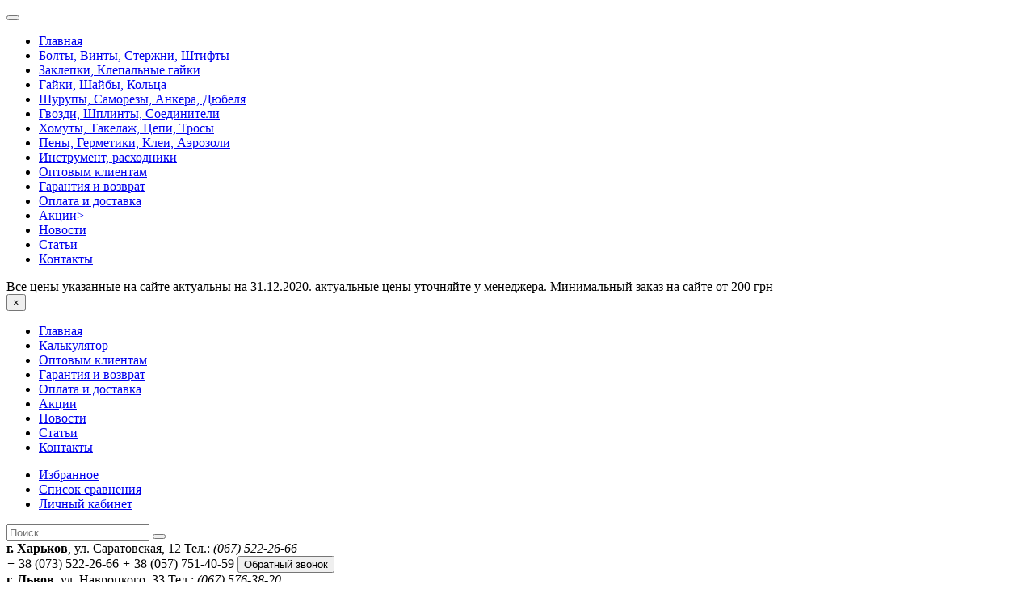

--- FILE ---
content_type: text/html; charset=utf-8
request_url: https://tehkrip.com.ua/bolti-vinti-sterzhni-shtifti/
body_size: 12046
content:
<!DOCTYPE html>
<!--[if IE]><![endif]-->
<!--[if IE 8 ]><html dir="ltr" lang="ru" class="ie8"><![endif]-->
<!--[if IE 9 ]><html dir="ltr" lang="ru" class="ie9"><![endif]-->
<!--[if (gt IE 9)|!(IE)]><!-->
<html dir="ltr" lang="ru">
<!--<![endif]-->
<head>
<meta charset="UTF-8" />
<meta name="viewport" content="width=device-width, initial-scale=1">
<meta http-equiv="X-UA-Compatible" content="IE=edge">
<title>Болты, Винты, Стержни, Штифты</title>
<base href="https://tehkrip.com.ua/" />
<meta name="keywords" content="test1, test2 test3" />
<meta property="og:title" content="Болты, Винты, Стержни, Штифты" />
<meta property="og:type" content="website" />
<meta property="og:url" content="https://tehkrip.com.ua/bolti-vinti-sterzhni-shtifti/" />
<meta property="og:image" content="https://tehkrip.com.ua/image/catalog/logo.png" />
<meta property="og:site_name" content="tehkrip" />
<link rel="icon" href="image/favicon.png">
<!--[if IE]>
  <link rel="shortcut icon" href="image/favicon.ico">
<![endif]-->
<script src="catalog/view/javascript/jquery/jquery-2.1.1.min.js" type="text/javascript"></script>
<script src="catalog/view/javascript/cookie.js" type="text/javascript"></script>
<script src="catalog/view/javascript/readmore.min.js" type="text/javascript"></script>
<link href="catalog/view/javascript/bootstrap/css/bootstrap.min.css" rel="stylesheet" media="screen" />
<script src="catalog/view/javascript/bootstrap/js/bootstrap.min.js" type="text/javascript"></script>
<link href="catalog/view/javascript/font-awesome/css/font-awesome.min.css" rel="stylesheet" type="text/css" />
<link href="https://fonts.googleapis.com/css?family=Open+Sans:400,600,700,800&amp;subset=cyrillic" rel="stylesheet">
<link href="https://fonts.googleapis.com/css?family=Roboto:100,300,400,500,700&amp;subset=cyrillic" rel="stylesheet">
<link href="catalog/view/theme/default/stylesheet/stylesheet.css" rel="stylesheet">
<link href="catalog/view/javascript/lightgallery/css/lightgallery-white.css" type="text/css" rel="stylesheet" media="screen" />
<script src="catalog/view/javascript/lightgallery/js/picturefill.min.js" type="text/javascript"></script>
<script src="catalog/view/javascript/lightgallery/js/lightgallery-all.min.js" type="text/javascript"></script>
<script src="catalog/view/javascript/lightgallery/js/jquery.mousewheel.min.js" type="text/javascript"></script>
<script src="catalog/view/javascript/lightgallery/js/lg-thumbnail.min.js" type="text/javascript"></script>
<script src="catalog/view/javascript/lightgallery/js/lg-fullscreen.min.js" type="text/javascript"></script>
<script src="catalog/view/javascript/lightgallery/js/froogaloop2.min.js" type="text/javascript"></script>
<script src="catalog/view/javascript/common.js" type="text/javascript"></script>
<link href="https://tehkrip.com.ua/bolti-vinti-sterzhni-shtifti/" rel="canonical" />
<link href="https://tehkrip.com.ua/image/catalog/cart.png" rel="icon" />
<link href="catalog/view/theme/tehkrip/css/style.css" rel="stylesheet">
<link href="catalog/view/theme/tehkrip/css/cart.css" rel="stylesheet">
<link href="catalog/view/theme/tehkrip/css/simple.css" rel="stylesheet">
<link href="catalog/view/theme/tehkrip/css/media.css" rel="stylesheet">
 <script type="application/ld+json">/*<![CDATA[*/{"@context":"http://schema.org","@type":"WebSite","url":"http://https://tehkrip.com.ua//","potentialAction":{"@type":"SearchAction","target":"https://https://tehkrip.com.ua//index.php?route=product/search&search={query}","query-input":"required name=query"}}/*]]>*/</script>
<script type="text/javascript">
  var dataLayer =[];
</script>
</head>
<body class="product-category product-category-65">

<div itemscope itemtype="http://schema.org/EducationalOrganization">
  <meta itemprop="name" content="tehkrip" />
  <div itemprop="address" itemscope itemtype="http://schema.org/PostalAddress">
    <meta itemprop="streetAddress" content="&lt;div class=&quot;hold-kontakt&quot;&gt;<br />
  &lt;div class=&quot;row-kontakt&quot;&gt;<br />
    &lt;div class=&quot;hold-contacts hold-contacts2&quot;&gt;<br />
      &lt;div class=&quot;head-kontakt&quot;&gt;<br />
        &lt;h2&gt;Магазин в Харькове&lt;/h2&gt;            <br />
      &lt;/div&gt;<br />
      &lt;div class=&quot;block&quot;&gt;<br />
        &lt;div class=&quot;hol-image&quot;&gt;<br />
          &lt;img src=&quot;/image/contact-image-02.png&quot; alt=&quot;&quot;&gt;<br />
        &lt;/div&gt; &lt;div class=&quot;text&quot;&gt;<br />
          &lt;span class=&quot;text1&quot;&gt;г. Харьков,&lt;/span&gt;<br />
          &lt;span class=&quot;text2&quot;&gt;ул. Саратовская, 12 &lt;i class=&quot;link-city&quot; data-coord=&quot;49.960575, 36.251358&quot;&gt;Показать&lt;/i&gt;&lt;/span&gt;<br />
        &lt;/div&gt;<br />
      &lt;/div&gt;<br />
      &lt;div class=&quot;block&quot;&gt;<br />
        &lt;div class=&quot;hol-image&quot;&gt;<br />
          &lt;img src=&quot;/image/contact-image-01.png&quot; alt=&quot;&quot;&gt;<br />
        &lt;/div&gt; &lt;div class=&quot;text&quot;&gt;<br />
          &lt;span class=&quot;text1&quot;&gt;Kyivstar:&lt;/span&gt;<br />
          &lt;span class=&quot;text2&quot;&gt;+&amp;lrm;38 (067) 522-26-66&lt;/span&gt;<br />
        &lt;/div&gt;<br />
      &lt;/div&gt;<br />
      &lt;div class=&quot;block&quot;&gt;<br />
        &lt;div class=&quot;hol-image&quot;&gt;<br />
          &lt;img src=&quot;/image/contact-image-01.png&quot; alt=&quot;&quot;&gt;<br />
        &lt;/div&gt; &lt;div class=&quot;text&quot;&gt;<br />
          &lt;span class=&quot;text1&quot;&gt;Lifecell:&lt;/span&gt;<br />
          &lt;span class=&quot;text2&quot;&gt;+&amp;lrm;38 (073) 522-26-66&lt;/span&gt;<br />
        &lt;/div&gt;<br />
      &lt;/div&gt;<br />
      &lt;div class=&quot;block&quot;&gt;<br />
        &lt;div class=&quot;hol-image&quot;&gt;<br />
          &lt;img src=&quot;/image/contact-image-01.png&quot; alt=&quot;&quot;&gt;<br />
        &lt;/div&gt; &lt;div class=&quot;text&quot;&gt;<br />
          &lt;span class=&quot;text1&quot;&gt;Городской:&lt;/span&gt;<br />
          &lt;span class=&quot;text2&quot;&gt;+&amp;lrm;38 (057) 751-40-59&lt;/span&gt;<br />
        &lt;/div&gt;<br />
      &lt;/div&gt;<br />
      &lt;div class=&quot;block&quot;&gt;<br />
        &lt;div class=&quot;hol-image&quot;&gt;<br />
          &lt;img src=&quot;/image/contact-image-03.png&quot; alt=&quot;&quot;&gt;<br />
        &lt;/div&gt;<br />
        &lt;div class=&quot;text&quot;&gt;<br />
          &lt;span class=&quot;text1&quot;&gt;E-mail:&lt;/span&gt;<br />
          &lt;span class=&quot;text2&quot;&gt;kh@tehkrip.com.ua &lt;i class=&quot;link-callback call_back__js&quot; onclick=&quot;inOpenModals(this);&quot;&gt;Написать&lt;/i&gt;&lt;/span&gt;<br />
        &lt;/div&gt;<br />
      &lt;/div&gt;<br />
    &lt;/div&gt;&lt;!-- hold-contacts --&gt;<br />
<br />
    &lt;div class=&quot;hold-contacts&quot;&gt;<br />
      &lt;div class=&quot;head-kontakt&quot;&gt;<br />
        &lt;h2&gt;Магазин во Львове&lt;/h2&gt;<br />
      &lt;/div&gt;<br />
      &lt;div class=&quot;block&quot;&gt;<br />
        &lt;div class=&quot;hol-image&quot;&gt;<br />
          &lt;img src=&quot;/image/contact-image-02.png&quot; alt=&quot;&quot;&gt;<br />
        &lt;/div&gt; &lt;div class=&quot;text&quot;&gt;<br />
          &lt;span class=&quot;text1&quot;&gt;г. Львов,&lt;/span&gt;<br />
          &lt;span class=&quot;text2&quot;&gt;ул. Навроцкого, 69 &lt;i class=&quot;link-city&quot; data-coord=&quot;49.810880, 24.054575&quot;&gt;Показать&lt;/i&gt;&lt;/span&gt;<br />
        &lt;/div&gt;<br />
      &lt;/div&gt;<br />
      &lt;div class=&quot;block&quot;&gt;<br />
        &lt;div class=&quot;hol-image&quot;&gt;<br />
          &lt;img src=&quot;/image/contact-image-01.png&quot; alt=&quot;&quot;&gt;<br />
        &lt;/div&gt; &lt;div class=&quot;text&quot;&gt;<br />
          &lt;span class=&quot;text1&quot;&gt;Kyivstar:&lt;/span&gt;<br />
          &lt;span class=&quot;text2&quot;&gt;+&amp;lrm;38 (067) 576-38-20&lt;/span&gt;<br />
        &lt;/div&gt;<br />
      &lt;/div&gt;<br />
      &lt;div class=&quot;block&quot;&gt;<br />
        &lt;div class=&quot;hol-image&quot;&gt;<br />
          &lt;img src=&quot;/image/contact-image-01.png&quot; alt=&quot;&quot;&gt;<br />
        &lt;/div&gt; &lt;div class=&quot;text&quot;&gt;<br />
          &lt;span class=&quot;text1&quot;&gt;Lifecell:&lt;/span&gt;<br />
          &lt;span class=&quot;text2&quot;&gt;+&amp;lrm;38 (073) 576-38-20 &lt;/span&gt;<br />
        &lt;/div&gt;<br />
      &lt;/div&gt;<br />
      &lt;div class=&quot;block&quot;&gt;<br />
        &lt;div class=&quot;hol-image&quot;&gt;<br />
          &lt;img src=&quot;/image/contact-image-03.png&quot; alt=&quot;&quot;&gt;<br />
        &lt;/div&gt;<br />
        &lt;div class=&quot;text&quot;&gt;<br />
          &lt;span class=&quot;text1&quot;&gt;E-mail:&lt;/span&gt;<br />
          &lt;span class=&quot;text2&quot;&gt;lv@tehkrip.com.ua &lt;i class=&quot;link-callback call_back__js&quot; onclick=&quot;inOpenModals(this);&quot;&gt;Написать&lt;/i&gt;&lt;/span&gt;<br />
        &lt;/div&gt;<br />
      &lt;/div&gt;<br />
    &lt;/div&gt;&lt;!-- hold-contacts --&gt;<br />
  &lt;/div&gt;<br />
&lt;/div&gt;" />
  </div>
  <meta itemprop="telephone" content="0735222666" />
  <link itemprop="url" href="https://tehkrip.com.ua/bolti-vinti-sterzhni-shtifti/" />
  <meta itemprop="logo" content="https://tehkrip.com.ua/image/catalog/logo.png" />
</div>

<button type="button" class="btn-mobile_menu" title="Меню" onclick="btnMobileMenu(this);">
  <i class="fa-row"></i>
  <i class="fa-row"></i>
  <i class="fa-row"></i>
</button>
<div class="bg-mobile_menu" onclick="onCloseMobileMenu(this);"></div>
<ul class="ul-mobile-menu">
  <li ">
    <a href="/">
              <span>Главная</span>
            
    </a>
  </li>
            <li class="img-category img-category-1  active " >
        <a href="https://tehkrip.com.ua/bolti-vinti-sterzhni-shtifti/" class="category_id_65">
          <span>Болты, Винты, Стержни, Штифты</span>
        </a>
      </li>
          <li class="img-category img-category-2 " >
        <a href="https://tehkrip.com.ua/zaklepki-klepalnye-gajki/" class="category_id_66">
          <span>Заклепки, Клепальные гайки</span>
        </a>
      </li>
          <li class="img-category img-category-3 " >
        <a href="https://tehkrip.com.ua/gajki-shajby-kolca/" class="category_id_67">
          <span>Гайки, Шайбы, Кольца</span>
        </a>
      </li>
          <li class="img-category img-category-4 " >
        <a href="https://tehkrip.com.ua/shurupy-samorezy-ankera-dyubelya/" class="category_id_68">
          <span>Шурупы, Саморезы,  Анкера, Дюбеля</span>
        </a>
      </li>
          <li class="img-category img-category-5 " >
        <a href="https://tehkrip.com.ua/gvozdi-shplinty-soediniteli/" class="category_id_69">
          <span>Гвозди, Шплинты, Соединители</span>
        </a>
      </li>
          <li class="img-category img-category-6 " >
        <a href="https://tehkrip.com.ua/homuty-takkelazh-cepi-trosy/" class="category_id_70">
          <span>Хомуты, Такелаж, Цепи, Тросы</span>
        </a>
      </li>
          <li class="img-category img-category-7 " >
        <a href="https://tehkrip.com.ua/peny-germetiki-klei-aerozoli/" class="category_id_71">
          <span>Пены, Герметики, Клеи, Аэрозоли</span>
        </a>
      </li>
          <li class="img-category img-category-8 " >
        <a href="https://tehkrip.com.ua/instrument-rashodniki/" class="category_id_72">
          <span>Инструмент,  расходники</span>
        </a>
      </li>
        <li ">
    <a href="/optovim-klientam/">
              <span>Оптовым клиентам</span>
             
    </a>
  </li>
  <li ">
    <a href="/garantija-i-vozvrat/">
              <span>Гарантия и возврат</span>
            
    </a>
  </li>
  <li ">
    <a href="/oplata-i-dostavka/">
              <span>Оплата и доставка</span>
            
    </a>
  </li>
  <li ">
    <a href="/akcii/">
               <span>Акции</span>>
            
    </a>
  </li>
  <li ">
    <a href="/novosti/">
              <span>Новости</span>
        
    </a>
  </li>
  <li ">
    <a href="/stati/">
              <span>Статьи</span>
       
    </a>
  </li>
  <li ">
    <a href="/contacts/">
              <span>Контакты</span>
            
    </a>
  </li>
</ul>

    <div class="header_block">
    <div class="info_row">
      <div class="container">
        <span class="item_info">Все цены указанные на сайте актуальны на 31.12.2020. актуальные цены уточняйте у менеджера. Минимальный заказ на сайте от 200 грн</span>
      </div>
      <button class="close_info" onclick="closeInfoHeader();">&times;</button>
    </div>
  </div>   
  <script>
    (function inOpenInfoBlockHeader() {
      let limit = 1 * 1 * 1 * 60 * 1000;
      let localStorageInitTime = localStorage.getItem('localStorageInitTime');

      if (localStorageInitTime === null) {
          localStorage.setItem('localStorageInitTime', +new Date());
          localStorage.setItem('openLinkInfo', 'true');
      } else if (+new Date() - localStorageInitTime > limit) {
          localStorage.setItem('openLinkInfo', 'true');
          localStorage.setItem('localStorageInitTime', +new Date());
      }

      if (localStorage.getItem('openLinkInfo') == 'true') {
        $('.info_row').show();
      }
    })();
    function closeInfoHeader() {
      $('.info_row').hide();
      localStorage.setItem('openLinkInfo', 'false');
      return false;
    }
  </script>
  
  <header>
    <div class="head-top">
      <div class="container">
        <div class="relative">
          <ul class="menu-top-left">
            <li >              
              <a href="/">
                                <span>Главная</span>
                              </a>
            </li>
            <li >
              <a href="/kalkuljator-metiz">
                                <span>Калькулятор</span>
                                
              </a>
            </li>
            <li />
              <a href="/optovim-klientam">
                                <span>Оптовым клиентам</span>
                              </a>
            </li>
            <li >
              <a href="/garantija-i-vozvrat">
                                <span>Гарантия и возврат</span>
                                
              </a>
            </li>
            <li >
              <a href="/oplata-i-dostavka">
                                  <span>Оплата и доставка</span>
                                
              </a>
            </li>
            <li >
              <a href="/akcii">
                                  <span>Акции</span>
                                
              </a>
            </li>
            <li />
              <a href="/novosti/">
                                  <span>Новости</span>
                                
              </a>
            </li>
            <li />
              <a href="/stati/">
                                  <span>Статьи</span>
                  
              </a>
            </li>
            <li />
              <a href="/contacts/">
                                  <span>Контакты</span>
                                 
              </a>
            </li>
          </ul>
          <ul class="menu-top-right">
            <li >
              <a href="https://tehkrip.com.ua/wishlist/">
                                  <span>Избранное</span>
                 
              </a>
            </li>
            <li >
              <a href="/compare/">
                                  <span>Список сравнения</span>
                 
              </a>
            </li>
            <li >
              <a href="https://tehkrip.com.ua/index.php?route=account/account">
                                  <span>Личный кабинет</span>
                              </a>
            </li>
          </ul>
        </div>
      </div>
    </div>

    <div class="head-center">
      <div class="container">

        <div class="bl-logo">
                      <a href="/" class="logo">
              <span></span>
            </a>
                  </div>

        <div class="bl-search"><div id="search">
  <input type="text" name="search" value="" placeholder="Поиск" autocomplete="off"/>
  <button type="button" class="btn-search"><i class="fa fa-search"></i></button>
</div></div>
        <div class="bl-tel-top">
          <div class="row-tel-top">
            <span class="tel-adress">
              <i class="icon-adress"></i>
                              <b>г. Харьков</b>, ул. Саратовская, 12
                            
            </span>
            <span class="top-tel">Тел.: <i class="bord-dotted-link">(067) 522-26-66</i></span>
          </div>
          <div class="row-tel-bottom">
            <span class="top-tel"><i class="color">+</i> 38 (073) 522-26-66</span>
            <span class="top-tel"><i class="color">+</i> 38 (057) 751-40-59</span>
            <button type="button" class="btn btn-primary btn-block btn-call-back call-back call_back__js" onclick="inOpenModals(this);">
                              <span>Обратный звонок</span>
                          </button>
          </div>
        </div>

        <div class="bl-tel-top">
          <div class="row-tel-top">
            <span class="tel-adress">
              <i class="icon-adress"></i>
                              <b>г. Львов</b>, ул. Навроцкого, 33
                            
            </span>
            <span class="top-tel">Тел.: <i class="bord-dotted-link">(067) 576-38-20</i></span>
          </div>
          <div class="row-tel-bottom">
            <span class="top-tel"><i class="color">+</i> 38 (073) 576-38-20</span>
            <button type="button" class="btn btn-primary btn-block btn-call-back call-back call_back__js" onclick="inOpenModals(this);">
                              <span>Обратный звонок</span>
                          </button>
          </div>
        </div>
        <div class="bl-cart-top">
          <div id="cart" class="btn-group btn-block">
  <button type="button" data-toggle="dropdown" data-loading-text="Загрузка..." class="dropdown-toggle">
    <span id="cart-total"><b>0 товара:</b> 0.000 грн</span>
    <span class="text-cart">
              Ваша корзина
          </span>
  </button>
  <ul class="dropdown-menu pull-right">
        <li>
      <p class="text-center">Ваша корзина пуста!</p>
    </li>
      </ul>
</div>

<div id="inner-cart" class="no-prodduct rightModal">
  <button type="button" onclick="hideModalCart(this);" class="btn-close-cart">&times</button>
  <button type="button" onclick="showModalCart(this);" class="btn-open-innercart"><i class="fa fa-shopping-cart"></i></button>
  <div class="row-inner-cart">
    <span class="text-cart">
          Товаров в корзине: 
        </span>
    <span id="inner-cart-total" class="text-color">0</span>
  </div>
  <div class="row-inner-cart">
    <span class="text-cart">
          Наименований: 
         </span>
    <span id="inner-cart-total2" class="text-color">0</span>
  </div>
  <div class="row-inner-cart">
    <span class="text-cart">
          Сумма заказа: 
        </span>
    <span id="inner-cart-total-price" class="text-color">0.000 грн</span>
  </div>
  <a href="/index.php?route=checkout/simplecheckout" class="btn btn-primary link-order">
    <span>
          Перейти к оформлению
        </span>
  </a>
  <button type="button" class="btn btn-primary btn-clear-cart" onclick="onClearCart();">
    <span>
          Очистить корзину
        </span>
  </button>

</div>
<style>
  .absolute {
    position: fixed;
    z-index: 5;
    top: 0;
    left: 0;
    width: 500px;
    height: 800px;
    overflow-y: scroll;
  }
</style>
<script>
  var hideModalCart = function(event) {
    event.closest("#inner-cart").classList.add("rightModal");
    localStorage.setItem('inner-cart', 'close');
  };

  var showModalCart = function(event) {
    event.closest("#inner-cart").classList.remove("rightModal");
    localStorage.setItem('inner-cart', 'open');
  };

  (function() {
    var status = localStorage.getItem('inner-cart');
     if (status == "close" ||  0 == 0 ) {
        document.getElementById("inner-cart").classList.add("rightModal");
     }
  })();
</script>
        </div>
      </div>
    </div>

    <div class="bl-mobile-tel-top">
      <div class="container">
        <ul class="ul-mobile-tel">
          <li>
            <div class="bl-tel-mobile">
              <span class="adress">
                                  <b>г. Львов</b>, <br>ул. Навроцкого, 33
                              <span class="tel">(067) 522-26-66</span>
              <div class="bl-hidden">
                <span class="top-tel"><i class="color">+</i> 38 (073) 576-38-20</span>
              </div>
              <div class="arrow"></div>
            </div>
          </li>
          <li>
            <div class="bl-tel-mobile">
              <span class="adress">
                                  <b>г. Харьков</b>, <br>ул. Саратовская, 12
                 
               
              </span>
              <span class="tel">(067) 522-26-66</span>
              <div class="bl-hidden">
                <span class="top-tel"><i class="color">+</i> 38 (073) 522-26-66</span>
                <span class="top-tel"><i class="color">+</i> 38 (057) 751-40-59</span>
              </div>
              <div class="arrow"></div>
            </div>
          </li>
        </ul>
      </div>
    </div>
    <div class="head-bottom">
  <div class="container descktop_menu">
    <nav id="nav_main_menu">
      <ul class="main-menu">
                  <li  class="active" >
            <a href="https://tehkrip.com.ua/bolti-vinti-sterzhni-shtifti/" class="category_id_65">
              <span>Болты, Винты, Стержни, Штифты</span>
            </a>
                          <div class="drop-menu">
                <ul class="ul-drop-menu">
                                      <li >
                      <a href="https://tehkrip.com.ua/bolti-vinti-sterzhni-shtifti/bolt%D1%96/" class="category_id_86"><span>Болты</span></a>
                      <ul class="ul-drop-menu2">
                                                  <li >
                            <a href="https://tehkrip.com.ua/bolti-vinti-sterzhni-shtifti/bolt%D1%96/bolty-s-shestigrannoj-golovkoj/" class="category_id_99"><span>Болты с шестигранной головкой</span></a>
                          </li>
                                                  <li >
                            <a href="https://tehkrip.com.ua/bolti-vinti-sterzhni-shtifti/bolt%D1%96/bolty-mebelnye/" class="category_id_101"><span>Болты с квадратным подголовком</span></a>
                          </li>
                                                  <li >
                            <a href="https://tehkrip.com.ua/bolti-vinti-sterzhni-shtifti/bolt%D1%96/bolty-s-kolcom-otkidnye-bolty/" class="category_id_102"><span>Болты с кольцом, откидные болты</span></a>
                          </li>
                                                  <li >
                            <a href="https://tehkrip.com.ua/bolti-vinti-sterzhni-shtifti/bolt%D1%96/prochie-bolty/" class="category_id_110"><span>Прочие болты</span></a>
                          </li>
                                              </ul>
                    </li>
                                      <li >
                      <a href="https://tehkrip.com.ua/bolti-vinti-sterzhni-shtifti/vinti/" class="category_id_87"><span>Винты</span></a>
                      <ul class="ul-drop-menu2">
                                                  <li >
                            <a href="https://tehkrip.com.ua/bolti-vinti-sterzhni-shtifti/vinti/vinty-s-cilindricheskoj-golovkoj/" class="category_id_89"><span>Винты с цилиндрической головкой</span></a>
                          </li>
                                                  <li >
                            <a href="https://tehkrip.com.ua/bolti-vinti-sterzhni-shtifti/vinti/vinty-s-polukrugloj-golovkoj/" class="category_id_90"><span>Винты с полукруглой головкой</span></a>
                          </li>
                                                  <li >
                            <a href="https://tehkrip.com.ua/bolti-vinti-sterzhni-shtifti/vinti/vinti-s-potajnoj-golovkoj/" class="category_id_91"><span>Винты с потайной головкой</span></a>
                          </li>
                                                  <li >
                            <a href="https://tehkrip.com.ua/bolti-vinti-sterzhni-shtifti/vinti/vinty-ustanovochnye/" class="category_id_156"><span>Винты установочные</span></a>
                          </li>
                                                  <li >
                            <a href="https://tehkrip.com.ua/bolti-vinti-sterzhni-shtifti/vinti/vinty-privarnye/" class="category_id_162"><span>Винты приварные</span></a>
                          </li>
                                                  <li >
                            <a href="https://tehkrip.com.ua/bolti-vinti-sterzhni-shtifti/vinti/prochie-vinty/" class="category_id_166"><span>Прочие винты</span></a>
                          </li>
                                              </ul>
                    </li>
                                      <li >
                      <a href="https://tehkrip.com.ua/bolti-vinti-sterzhni-shtifti/sterzhni/" class="category_id_88"><span>Стержни</span></a>
                      <ul class="ul-drop-menu2">
                                                  <li >
                            <a href="https://tehkrip.com.ua/bolti-vinti-sterzhni-shtifti/sterzhni/sterzhni-metricheskie-stalnye/" class="category_id_180"><span>Стержни метрические стальные</span></a>
                          </li>
                                                  <li >
                            <a href="https://tehkrip.com.ua/bolti-vinti-sterzhni-shtifti/sterzhni/sterzhni-metricheskie-iz-nerzhaveyushej-stali/" class="category_id_181"><span>Стержни метрические из нержавеющей стали</span></a>
                          </li>
                                              </ul>
                    </li>
                                      <li >
                      <a href="https://tehkrip.com.ua/bolti-vinti-sterzhni-shtifti/shtifty/" class="category_id_109"><span>Штифты</span></a>
                      <ul class="ul-drop-menu2">
                                                  <li >
                            <a href="https://tehkrip.com.ua/bolti-vinti-sterzhni-shtifti/shtifty/shtift-pruzhinnye-trubchatye-razreznye/" class="category_id_182"><span>Штифты пружинные трубчатые разрезные</span></a>
                          </li>
                                              </ul>
                    </li>
                                  </ul>
              </div>
                      </li>
                  <li >
            <a href="https://tehkrip.com.ua/zaklepki-klepalnye-gajki/" class="category_id_66">
              <span>Заклепки, Клепальные гайки</span>
            </a>
                          <div class="drop-menu">
                <ul class="ul-drop-menu">
                                      <li >
                      <a href="https://tehkrip.com.ua/zaklepki-klepalnye-gajki/zaklepki/" class="category_id_184"><span>Заклепки</span></a>
                      <ul class="ul-drop-menu2">
                                                  <li >
                            <a href="https://tehkrip.com.ua/zaklepki-klepalnye-gajki/zaklepki/zaklepki-s-ploskoj-golovkoj/" class="category_id_183"><span>Заклепки с плоской головкой</span></a>
                          </li>
                                                  <li >
                            <a href="https://tehkrip.com.ua/zaklepki-klepalnye-gajki/zaklepki/zaklepki-s-potajnoj-golovkoj/" class="category_id_195"><span>Заклепки с потайной головкой</span></a>
                          </li>
                                                  <li >
                            <a href="https://tehkrip.com.ua/zaklepki-klepalnye-gajki/zaklepki/pistolety-dlya-zaklepok/" class="category_id_198"><span>Пистолеты для заклепок</span></a>
                          </li>
                                              </ul>
                    </li>
                                      <li >
                      <a href="https://tehkrip.com.ua/zaklepki-klepalnye-gajki/klepalnye-gajki/" class="category_id_199"><span>Клепальные гайки</span></a>
                      <ul class="ul-drop-menu2">
                                                  <li >
                            <a href="https://tehkrip.com.ua/zaklepki-klepalnye-gajki/klepalnye-gajki/klepalnye-gajki-iz-stali-i-nerzhavejki/" class="category_id_206"><span>Клепальные гайки из стали и нержавейки</span></a>
                          </li>
                                                  <li >
                            <a href="https://tehkrip.com.ua/zaklepki-klepalnye-gajki/klepalnye-gajki/klepalnye-shpilki/" class="category_id_205"><span>Клепальные шпильки</span></a>
                          </li>
                                                  <li >
                            <a href="https://tehkrip.com.ua/zaklepki-klepalnye-gajki/klepalnye-gajki/zaklepochniki-dlya-klepalnyh-gaek/" class="category_id_208"><span>Заклепочники для клепальных гаек</span></a>
                          </li>
                                              </ul>
                    </li>
                                  </ul>
              </div>
                      </li>
                  <li >
            <a href="https://tehkrip.com.ua/gajki-shajby-kolca/" class="category_id_67">
              <span>Гайки, Шайбы, Кольца</span>
            </a>
                          <div class="drop-menu">
                <ul class="ul-drop-menu">
                                      <li >
                      <a href="https://tehkrip.com.ua/gajki-shajby-kolca/gajki/" class="category_id_209"><span>Гайки</span></a>
                      <ul class="ul-drop-menu2">
                                                  <li >
                            <a href="https://tehkrip.com.ua/gajki-shajby-kolca/gajki/gajki-shestigrannye/" class="category_id_335"><span>Гайки шестигранные</span></a>
                          </li>
                                                  <li >
                            <a href="https://tehkrip.com.ua/gajki-shajby-kolca/gajki/kontrgajki/" class="category_id_363"><span>Контргайки</span></a>
                          </li>
                                                  <li >
                            <a href="https://tehkrip.com.ua/gajki-shajby-kolca/gajki/gajki-s-flancem/" class="category_id_374"><span>Гайки с фланцем</span></a>
                          </li>
                                                  <li >
                            <a href="https://tehkrip.com.ua/gajki-shajby-kolca/gajki/gajki-kolpachkovye/" class="category_id_386"><span>Гайки колпачковые</span></a>
                          </li>
                                                  <li >
                            <a href="https://tehkrip.com.ua/gajki-shajby-kolca/gajki/gajki-barashkovye/" class="category_id_394"><span>Гайки барашковые</span></a>
                          </li>
                                                  <li >
                            <a href="https://tehkrip.com.ua/gajki-shajby-kolca/gajki/rym-gajki/" class="category_id_399"><span>Рым-гайки</span></a>
                          </li>
                                                  <li >
                            <a href="https://tehkrip.com.ua/gajki-shajby-kolca/gajki/prochie-gajki/" class="category_id_402"><span>Прочие гайки</span></a>
                          </li>
                                              </ul>
                    </li>
                                      <li >
                      <a href="https://tehkrip.com.ua/gajki-shajby-kolca/shajby/" class="category_id_452"><span>Шайбы</span></a>
                      <ul class="ul-drop-menu2">
                                                  <li >
                            <a href="https://tehkrip.com.ua/gajki-shajby-kolca/shajby/shajby-ploskie/" class="category_id_453"><span>Шайбы плоские</span></a>
                          </li>
                                                  <li >
                            <a href="https://tehkrip.com.ua/gajki-shajby-kolca/shajby/shajby-pruzhinnye/" class="category_id_465"><span>Шайбы пружинные</span></a>
                          </li>
                                                  <li >
                            <a href="https://tehkrip.com.ua/gajki-shajby-kolca/shajby/shajby-stopornye/" class="category_id_471"><span>Шайбы стопорные</span></a>
                          </li>
                                                  <li >
                            <a href="https://tehkrip.com.ua/gajki-shajby-kolca/shajby/shajby-upornye/" class="category_id_486"><span>Шайбы упорные</span></a>
                          </li>
                                                  <li >
                            <a href="https://tehkrip.com.ua/gajki-shajby-kolca/shajby/shajby-klinovye/" class="category_id_479"><span>Шайбы клиновые</span></a>
                          </li>
                                                  <li >
                            <a href="https://tehkrip.com.ua/gajki-shajby-kolca/shajby/shajby-s-rezinovoj-prokladkoj/" class="category_id_494"><span>Шайбы с резиновой прокладкой</span></a>
                          </li>
                                                  <li >
                            <a href="https://tehkrip.com.ua/gajki-shajby-kolca/shajby/prochie-shajby/" class="category_id_502"><span>Прочие шайбы</span></a>
                          </li>
                                              </ul>
                    </li>
                                      <li >
                      <a href="https://tehkrip.com.ua/gajki-shajby-kolca/kolca/" class="category_id_435"><span>Кольца</span></a>
                      <ul class="ul-drop-menu2">
                                                  <li >
                            <a href="https://tehkrip.com.ua/gajki-shajby-kolca/kolca/kolca-uplotnitelnye-mednye/" class="category_id_437"><span>Кольца уплотнительные медные</span></a>
                          </li>
                                                  <li >
                            <a href="https://tehkrip.com.ua/gajki-shajby-kolca/kolca/kolca-upornye-vnutrennie/" class="category_id_447"><span>Кольца упорные внутренние</span></a>
                          </li>
                                                  <li >
                            <a href="https://tehkrip.com.ua/gajki-shajby-kolca/kolca/kolca-naruzhnye-upornye/" class="category_id_449"><span>Кольца наружные упорные</span></a>
                          </li>
                                              </ul>
                    </li>
                                  </ul>
              </div>
                      </li>
                  <li >
            <a href="https://tehkrip.com.ua/shurupy-samorezy-ankera-dyubelya/" class="category_id_68">
              <span>Шурупы, Саморезы,  Анкера, Дюбеля</span>
            </a>
                          <div class="drop-menu">
                <ul class="ul-drop-menu">
                                      <li >
                      <a href="https://tehkrip.com.ua/shurupy-samorezy-ankera-dyubelya/shurupy/" class="category_id_476"><span>Шурупы</span></a>
                      <ul class="ul-drop-menu2">
                                                  <li >
                            <a href="https://tehkrip.com.ua/shurupy-samorezy-ankera-dyubelya/shurupy/shurupy-gipsokartonnye-po-derevu/" class="category_id_477"><span>Шурупы гипсокартонные по дереву</span></a>
                          </li>
                                                  <li >
                            <a href="https://tehkrip.com.ua/shurupy-samorezy-ankera-dyubelya/shurupy/shurupy-gipsokartonnye-po-metallu/" class="category_id_482"><span>Шурупы гипсокартонные по металлу</span></a>
                          </li>
                                                  <li >
                            <a href="https://tehkrip.com.ua/shurupy-samorezy-ankera-dyubelya/shurupy/shurupy-universalnye/" class="category_id_495"><span>Шурупы универсальные</span></a>
                          </li>
                                                  <li >
                            <a href="https://tehkrip.com.ua/shurupy-samorezy-ankera-dyubelya/shurupy/shurupy-s-shestigrannoj-golovkoj/" class="category_id_519"><span>Шурупы с шестигранной головкой</span></a>
                          </li>
                                                  <li >
                            <a href="https://tehkrip.com.ua/shurupy-samorezy-ankera-dyubelya/shurupy/shurupy-po-betonu/" class="category_id_524"><span>Шурупы по бетону</span></a>
                          </li>
                                                  <li >
                            <a href="https://tehkrip.com.ua/shurupy-samorezy-ankera-dyubelya/shurupy/shurupy-mebelnye/" class="category_id_529"><span>Шурупы мебельные</span></a>
                          </li>
                                                  <li >
                            <a href="https://tehkrip.com.ua/shurupy-samorezy-ankera-dyubelya/shurupy/shurupy-s-kolcom-kryukom/" class="category_id_536"><span>Шурупы с кольцом, крюком</span></a>
                          </li>
                                              </ul>
                    </li>
                                      <li >
                      <a href="https://tehkrip.com.ua/shurupy-samorezy-ankera-dyubelya/samorezy/" class="category_id_549"><span>Саморезы</span></a>
                      <ul class="ul-drop-menu2">
                                                  <li >
                            <a href="https://tehkrip.com.ua/shurupy-samorezy-ankera-dyubelya/samorezy/samorezy-s-shestigrannoj-golovkoj/" class="category_id_550"><span>Саморезы с шестигранной головкой</span></a>
                          </li>
                                                  <li >
                            <a href="https://tehkrip.com.ua/shurupy-samorezy-ankera-dyubelya/samorezy/samorezy-s-pressshajboj/" class="category_id_562"><span>Саморезы с прессшайбой</span></a>
                          </li>
                                                  <li >
                            <a href="https://tehkrip.com.ua/shurupy-samorezy-ankera-dyubelya/samorezy/samorezy-s-potajnoj-golovkoj/" class="category_id_568"><span>Саморезы с потайной головкой</span></a>
                          </li>
                                                  <li >
                            <a href="https://tehkrip.com.ua/shurupy-samorezy-ankera-dyubelya/samorezy/samorezy-s-polukrugloj-golovoj/" class="category_id_584"><span>Саморезы с полукруглой головой</span></a>
                          </li>
                                                  <li >
                            <a href="https://tehkrip.com.ua/shurupy-samorezy-ankera-dyubelya/samorezy/samorezy-s-cilindricheskoj-golovkoj/" class="category_id_591"><span>Саморезы с цилиндрической головкой</span></a>
                          </li>
                                                  <li >
                            <a href="https://tehkrip.com.ua/shurupy-samorezy-ankera-dyubelya/samorezy/samorezy-po-plastiku/" class="category_id_595"><span>Саморезы по пластику</span></a>
                          </li>
                                              </ul>
                    </li>
                                      <li >
                      <a href="https://tehkrip.com.ua/shurupy-samorezy-ankera-dyubelya/ankera/" class="category_id_601"><span>Анкера</span></a>
                      <ul class="ul-drop-menu2">
                                                  <li >
                            <a href="https://tehkrip.com.ua/shurupy-samorezy-ankera-dyubelya/ankera/ankera-raspornye/" class="category_id_602"><span>Анкера распорные</span></a>
                          </li>
                                                  <li >
                            <a href="https://tehkrip.com.ua/shurupy-samorezy-ankera-dyubelya/ankera/ankernye-vtulki-zabivaemye-ankera/" class="category_id_623"><span>Анкерные втулки, забиваемые анкера</span></a>
                          </li>
                                                  <li >
                            <a href="https://tehkrip.com.ua/shurupy-samorezy-ankera-dyubelya/ankera/ankera-dlya-pustotelyh-konstrukcij/" class="category_id_616"><span>Анкера для пустотелых конструкций</span></a>
                          </li>
                                                  <li >
                            <a href="https://tehkrip.com.ua/shurupy-samorezy-ankera-dyubelya/ankera/fasadnye-i-ramnye-ankera-ankera-dlya-lesov/" class="category_id_604"><span>Фасадные и рамные анкера, анкера для лесов</span></a>
                          </li>
                                              </ul>
                    </li>
                                      <li >
                      <a href="https://tehkrip.com.ua/shurupy-samorezy-ankera-dyubelya/dyubelya/" class="category_id_510"><span>Дюбеля</span></a>
                      <ul class="ul-drop-menu2">
                                                  <li >
                            <a href="https://tehkrip.com.ua/shurupy-samorezy-ankera-dyubelya/dyubelya/dyubelya-s-udarnym-shurupom/" class="category_id_511"><span>Дюбеля с ударным шурупом</span></a>
                          </li>
                                                  <li >
                            <a href="https://tehkrip.com.ua/shurupy-samorezy-ankera-dyubelya/dyubelya/dyubelya-universalnye/" class="category_id_523"><span>Дюбеля универсальные</span></a>
                          </li>
                                                  <li >
                            <a href="https://tehkrip.com.ua/shurupy-samorezy-ankera-dyubelya/dyubelya/dyubelya-dlya-gipsokartona/" class="category_id_542"><span>Дюбеля для гипсокартона</span></a>
                          </li>
                                                  <li >
                            <a href="https://tehkrip.com.ua/shurupy-samorezy-ankera-dyubelya/dyubelya/dyubelya-dlya-teploizolyacii/" class="category_id_570"><span>Дюбеля для теплоизоляции</span></a>
                          </li>
                                              </ul>
                    </li>
                                  </ul>
              </div>
                      </li>
                  <li >
            <a href="https://tehkrip.com.ua/gvozdi-shplinty-soediniteli/" class="category_id_69">
              <span>Гвозди, Шплинты, Соединители</span>
            </a>
                          <div class="drop-menu">
                <ul class="ul-drop-menu">
                                      <li >
                      <a href="https://tehkrip.com.ua/gvozdi-shplinty-soediniteli/gvozdi/" class="category_id_210"><span>Гвозди</span></a>
                      <ul class="ul-drop-menu2">
                                                  <li >
                            <a href="https://tehkrip.com.ua/gvozdi-shplinty-soediniteli/gvozdi/gvozdi-stroitelnye-stolyarnye/" class="category_id_211"><span>Гвозди строительные, столярные</span></a>
                          </li>
                                                  <li >
                            <a href="https://tehkrip.com.ua/gvozdi-shplinty-soediniteli/gvozdi/gvozdi-krovelnye-vintovye-nakatnye/" class="category_id_216"><span>Гвозди кровельные, винтовые, накатные</span></a>
                          </li>
                                                  <li >
                            <a href="https://tehkrip.com.ua/gvozdi-shplinty-soediniteli/gvozdi/vyazalnaya-provoloka/" class="category_id_220"><span>Вязальная проволока</span></a>
                          </li>
                                              </ul>
                    </li>
                                      <li >
                      <a href="https://tehkrip.com.ua/gvozdi-shplinty-soediniteli/shplinty/" class="category_id_222"><span>Шплинты</span></a>
                      <ul class="ul-drop-menu2">
                                                  <li >
                            <a href="https://tehkrip.com.ua/gvozdi-shplinty-soediniteli/shplinty/shplinty-razvodnye/" class="category_id_223"><span>Шплинты разводные</span></a>
                          </li>
                                                  <li >
                            <a href="https://tehkrip.com.ua/gvozdi-shplinty-soediniteli/shplinty/shplinty-pruzhinnye/" class="category_id_226"><span>Шплинты пружинные</span></a>
                          </li>
                                              </ul>
                    </li>
                                      <li >
                      <a href="https://tehkrip.com.ua/gvozdi-shplinty-soediniteli/perfokrepezh/" class="category_id_230"><span>Перфокрепеж</span></a>
                      <ul class="ul-drop-menu2">
                                                  <li >
                            <a href="https://tehkrip.com.ua/gvozdi-shplinty-soediniteli/perfokrepezh/plastiny-perforirovannye/" class="category_id_231"><span>Пластины перфорированные</span></a>
                          </li>
                                                  <li >
                            <a href="https://tehkrip.com.ua/gvozdi-shplinty-soediniteli/perfokrepezh/ugly-perforirovannye/" class="category_id_235"><span>Углы перфорированные</span></a>
                          </li>
                                                  <li >
                            <a href="https://tehkrip.com.ua/gvozdi-shplinty-soediniteli/perfokrepezh/lenta-perforirovannaya-i-prochij-krepezh/" class="category_id_241"><span>Лента перфорированная и прочий крепеж</span></a>
                          </li>
                                              </ul>
                    </li>
                                      <li >
                      <a href="https://tehkrip.com.ua/gvozdi-shplinty-soediniteli/soediniteli/" class="category_id_246"><span>Соединители</span></a>
                      <ul class="ul-drop-menu2">
                                                  <li >
                            <a href="https://tehkrip.com.ua/gvozdi-shplinty-soediniteli/soediniteli/komplektuyushie-dlya-sistem-ventilyacii/" class="category_id_247"><span>Комплектующие для систем вентиляции</span></a>
                          </li>
                                                  <li >
                            <a href="https://tehkrip.com.ua/gvozdi-shplinty-soediniteli/soediniteli/komplektuyushie-dlya-gipsokartonnyh-sistem/" class="category_id_251"><span>Комплектующие для гипсокартонных систем</span></a>
                          </li>
                                              </ul>
                    </li>
                                  </ul>
              </div>
                      </li>
                  <li >
            <a href="https://tehkrip.com.ua/homuty-takkelazh-cepi-trosy/" class="category_id_70">
              <span>Хомуты, Такелаж, Цепи, Тросы</span>
            </a>
                          <div class="drop-menu">
                <ul class="ul-drop-menu">
                                      <li >
                      <a href="https://tehkrip.com.ua/homuty-takkelazh-cepi-trosy/homuty/" class="category_id_256"><span>Хомуты</span></a>
                      <ul class="ul-drop-menu2">
                                                  <li >
                            <a href="https://tehkrip.com.ua/homuty-takkelazh-cepi-trosy/homuty/homuty_2/" class="category_id_257"><span>Хомуты</span></a>
                          </li>
                                                  <li >
                            <a href="https://tehkrip.com.ua/homuty-takkelazh-cepi-trosy/homuty/styazhki/" class="category_id_270"><span>Стяжки</span></a>
                          </li>
                                                  <li >
                            <a href="https://tehkrip.com.ua/homuty-takkelazh-cepi-trosy/homuty/skoby/" class="category_id_274"><span>Скобы</span></a>
                          </li>
                                              </ul>
                    </li>
                                      <li >
                      <a href="https://tehkrip.com.ua/homuty-takkelazh-cepi-trosy/takelazh/" class="category_id_279"><span>Такелаж</span></a>
                      <ul class="ul-drop-menu2">
                                                  <li >
                            <a href="https://tehkrip.com.ua/homuty-takkelazh-cepi-trosy/takelazh/trosy/" class="category_id_280"><span>Тросы</span></a>
                          </li>
                                                  <li >
                            <a href="https://tehkrip.com.ua/homuty-takkelazh-cepi-trosy/takelazh/cepi/" class="category_id_290"><span>Цепи</span></a>
                          </li>
                                                  <li >
                            <a href="https://tehkrip.com.ua/homuty-takkelazh-cepi-trosy/takelazh/zazhimy/" class="category_id_296"><span>Зажимы</span></a>
                          </li>
                                                  <li >
                            <a href="https://tehkrip.com.ua/homuty-takkelazh-cepi-trosy/takelazh/karabiny/" class="category_id_303"><span>Карабины</span></a>
                          </li>
                                                  <li >
                            <a href="https://tehkrip.com.ua/homuty-takkelazh-cepi-trosy/takelazh/talrepy/" class="category_id_312"><span>Талрепы</span></a>
                          </li>
                                                  <li >
                            <a href="https://tehkrip.com.ua/homuty-takkelazh-cepi-trosy/takelazh/koushi-kryuchki-kolca-vertlyugi-bloki/" class="category_id_320"><span>Коуши, крючки, кольца, вертлюги, блоки</span></a>
                          </li>
                                              </ul>
                    </li>
                                  </ul>
              </div>
                      </li>
                  <li >
            <a href="https://tehkrip.com.ua/peny-germetiki-klei-aerozoli/" class="category_id_71">
              <span>Пены, Герметики, Клеи, Аэрозоли</span>
            </a>
                          <div class="drop-menu">
                <ul class="ul-drop-menu">
                                      <li >
                      <a href="https://tehkrip.com.ua/peny-germetiki-klei-aerozoli/peny/" class="category_id_332"><span>Пены</span></a>
                      <ul class="ul-drop-menu2">
                                                  <li >
                            <a href="https://tehkrip.com.ua/peny-germetiki-klei-aerozoli/peny/peny-ruchnye/" class="category_id_333"><span>Пены ручные</span></a>
                          </li>
                                                  <li >
                            <a href="https://tehkrip.com.ua/peny-germetiki-klei-aerozoli/peny/peny-pod-pistolet/" class="category_id_353"><span>Пены под пистолет</span></a>
                          </li>
                                              </ul>
                    </li>
                                      <li >
                      <a href="https://tehkrip.com.ua/peny-germetiki-klei-aerozoli/klei-germetiki/" class="category_id_370"><span>Клеи, герметики</span></a>
                      <ul class="ul-drop-menu2">
                                                  <li >
                            <a href="https://tehkrip.com.ua/peny-germetiki-klei-aerozoli/klei-germetiki/klei-germetiki-silikonovye/" class="category_id_371"><span>Клеи, герметики силиконовые</span></a>
                          </li>
                                                  <li >
                            <a href="https://tehkrip.com.ua/peny-germetiki-klei-aerozoli/klei-germetiki/klei-germetiki-akrilovye/" class="category_id_387"><span>Клеи, герметики акриловые</span></a>
                          </li>
                                                  <li >
                            <a href="https://tehkrip.com.ua/peny-germetiki-klei-aerozoli/klei-germetiki/klei-germetiki-poliuretanovye/" class="category_id_404"><span>Клеи, герметики полиуретановые</span></a>
                          </li>
                                                  <li >
                            <a href="https://tehkrip.com.ua/peny-germetiki-klei-aerozoli/klei-germetiki/germetiki-termostojkie/" class="category_id_407"><span>Герметики термостойкие</span></a>
                          </li>
                                                  <li >
                            <a href="https://tehkrip.com.ua/peny-germetiki-klei-aerozoli/klei-germetiki/germetiki-krovelnye/" class="category_id_411"><span>Герметики кровельные</span></a>
                          </li>
                                                  <li >
                            <a href="https://tehkrip.com.ua/peny-germetiki-klei-aerozoli/klei-germetiki/klei-germetiki-prochie/" class="category_id_417"><span>Клеи, герметики (прочие)</span></a>
                          </li>
                                                  <li >
                            <a href="https://tehkrip.com.ua/peny-germetiki-klei-aerozoli/klei-germetiki/himicheskij-anker/" class="category_id_429"><span>Химический анкер</span></a>
                          </li>
                                                  <li >
                            <a href="https://tehkrip.com.ua/peny-germetiki-klei-aerozoli/klei-germetiki/krovelnye-lenty/" class="category_id_431"><span>Кровельные ленты</span></a>
                          </li>
                                              </ul>
                    </li>
                                      <li >
                      <a href="https://tehkrip.com.ua/peny-germetiki-klei-aerozoli/aerozoli/" class="category_id_436"><span>Аэрозоли</span></a>
                      <ul class="ul-drop-menu2">
                                                  <li >
                            <a href="https://tehkrip.com.ua/peny-germetiki-klei-aerozoli/aerozoli/tehnicheskie-aerozoli/" class="category_id_438"><span>Технические аэрозоли</span></a>
                          </li>
                                              </ul>
                    </li>
                                  </ul>
              </div>
                      </li>
                  <li >
            <a href="https://tehkrip.com.ua/instrument-rashodniki/" class="category_id_72">
              <span>Инструмент,  расходники</span>
            </a>
                      </li>
        
      </ul>
    </nav>
  </div>
</div>

  </header>




<script type="text/javascript">
dataLayer.push({
  "ecommerce": {
    "currencyCode": "UAH", // Код национальной валюты в формате ISO 4217
    "impressions": [    {
      "id": "70",
      "name": "1Винт с потайной головкой с крестообразным шлицем М2х8",
      "price": "2.0000",
      "brand": "",
      "category": "TEST",
      "position": "0",
      "list": "catalog"
    },
    ],
  }
});
</script>

<div class="in_to_schema">
  <div itemscope itemtype="http://schema.org/Product">
    <meta itemprop="name" content="Болты, Винты, Стержни, Штифты" />
    <link itemprop="url" href="https://tehkrip.com.ua/bolti-vinti-sterzhni-shtifti/" />
    <meta itemprop="description" content="Lorem ipsum dolor sit amet, consectetur adipisicing elit. At nostrum facere distinctio, laboriosam, quibusdam rerum soluta! Consequuntur blanditiis nesciunt molestiae natus, illum consectetur nulla iu" />
    <div itemtype="http://schema.org/AggregateOffer" itemscope="" itemprop="offers">
      <meta content="1" itemprop="offerCount">
      <meta content="2.0000" itemprop="highPrice">
      <meta content="2.0000" itemprop="lowPrice">
      <meta content="UAH" itemprop="priceCurrency">
    </div>
  </div>
  <div itemtype="http://schema.org/ItemList" itemscope>
     <meta itemprop="description" content=" Shop Laptop feature only the best laptop deals on the market. By comparing laptop deals from the likes of PC World, Comet, Dixons, The Link and Carphone Warehouse, Shop Laptop has the most comprehensive selection of laptops on the internet. At Shop Laptop, we pride ourselves on offering customers the very best laptop deals. From refurbished laptops to netbooks, Shop Laptop ensures that every laptop - in every colour, style, size and technical spec - is featured on the site at the lowest possible price." />
     <link itemprop="url" href="https://tehkrip.com.ua/bolti-vinti-sterzhni-shtifti/" />
     <meta itemprop="name" content="Болты, Винты, Стержни, Штифты" />
     <meta itemprop="numberOfItems" content="1" />
          <span itemprop="itemListElement" itemscope itemtype="http://schema.org/ListItem">
        <meta itemprop="name" content="1Винт с потайной головкой с крестообразным шлицем М2х8" />
        <meta itemprop="description" content=" 7 Описание.." />
        <link itemprop="url" href="https://tehkrip.com.ua/seo-url/" />
        <link itemprop="image" href="https://tehkrip.com.ua/image/cache/catalog/category/vinty-180x180.png" />
        <meta itemprop="position" content="1" />
     </span>
       </div>
</div>

<div class="row-top-page">
  <div class="container">
    <div class="row">
      <div class="col-md-12">
        <ul class="breadcrumb" itemscope="" itemtype="http://schema.org/BreadcrumbList">
                              <li itemprop="itemListElement" itemscope="" itemtype="http://schema.org/ListItem">
            <a itemprop="item" href="https://tehkrip.com.ua/">
              <span itemprop="name">Главная</span>
            </a>
            <meta itemprop="position" content="1">
          </li>
                                        <li itemscope="" itemtype="http://data-vocabulary.org/Breadcrumb">
            <span itemprop="title">Болты, Винты, Стержни, Штифты</span>
          </li>
                            </ul>
      </div>
    </div>


      <table class="table-category_info">
        <tbody>
          <tr>
            <td class="td-description bl-info-category-100">
              <div class="desktop-header">
                <div class="bl-head-top bl-heading-title">
                  <span class="h1 cat_filter">
                    <b>Болты, Винты, Стержни, Штифты</b>
                                                                                                                                                                                                                                                                          </span>
                </div>
              </div>

              <span class="head-filter">
                                  Фильтр категорий
                 
              </span>
              <ul class="ul_filter">
                <li>
                                                                      </li>
                <li>
                                                                      </li>
                <li>
                                                                     </li>
                <li>
                                                                      </li>
              </ul>


            </td>
          </tr>
        </tbody>
      </table>

      

    <div class="modile-header"></div>
    <table class="table-category_info">
      <tbody>
        <tr>
                    <td class="td-description bl-info-category-w75">
            <div class="desktop-header">
              <div class="bl-head-top bl-heading-title">
                <h1 class="m-top-none">Болты, Винты, Стержни, Штифты</h1>
              </div>
            </div>

                          <div class="bl-descript-cat"><p>Lorem ipsum dolor sit amet, consectetur adipisicing elit. At nostrum facere distinctio, laboriosam, quibusdam rerum soluta! Consequuntur blanditiis nesciunt molestiae natus, illum consectetur nulla iusto repellat, laboriosam, quisquam alias cupiditate. Lorem ipsum dolor sit amet, consectetur adipisicing elit. At nostrum facere distinctio, laboriosam, quibusdam rerum soluta! Consequuntur blanditiis nesciunt molestiae natus, illum consectetur nulla iusto repellat, laboriosam, quisquam alias cupiditate.</p></div>
            
                      </td>
        </tr>
      </tbody>
    </table>
  </div><!-- .container -->
</div><!-- .row-top-page -->

<div class="container">
  <div class="rows">
          
                        
    <div id="content" class="col-sm-12">
      <div class="modile-header"></div>

              <ul class="ul-prod-cat">
                    <li>
            <div class="bl-prod-cat">
              <a href="https://tehkrip.com.ua/bolti-vinti-sterzhni-shtifti/bolt%D1%96/">
                <div class="top-ingo-cat">
                                                    </div>
                <img src="https://tehkrip.com.ua/image/cache/catalog/category/bolty-180x180.png" alt="Болты" class="product-cat">
                <div class="head"><span>Болты</span></div>
                            </a>
                          </div>
          </li>
                    <li>
            <div class="bl-prod-cat">
              <a href="https://tehkrip.com.ua/bolti-vinti-sterzhni-shtifti/vinti/">
                <div class="top-ingo-cat">
                                                    </div>
                <img src="https://tehkrip.com.ua/image/cache/catalog/category/vinty-180x180.png" alt="Винты" class="product-cat">
                <div class="head"><span>Винты</span></div>
                            </a>
                          </div>
          </li>
                    <li>
            <div class="bl-prod-cat">
              <a href="https://tehkrip.com.ua/bolti-vinti-sterzhni-shtifti/sterzhni/">
                <div class="top-ingo-cat">
                                                    </div>
                <img src="https://tehkrip.com.ua/image/cache/catalog/category/sterjni-180x180.png" alt="Стержни" class="product-cat">
                <div class="head"><span>Стержни</span></div>
                            </a>
                          </div>
          </li>
                    <li>
            <div class="bl-prod-cat">
              <a href="https://tehkrip.com.ua/bolti-vinti-sterzhni-shtifti/shtifty/">
                <div class="top-ingo-cat">
                                                    </div>
                <img src="https://tehkrip.com.ua/image/cache/catalog/category/shtift-180x180.png" alt="Штифты" class="product-cat">
                <div class="head"><span>Штифты</span></div>
                            </a>
                          </div>
          </li>
                  </ul>
      
            <table class="table-product table-all-prod">
        <thead>
          <tr>
            <td class="td-kod-tovara">Код товара</td>
            <td class="td-naimenovanie">Наименование</td>
                                                                                                                                            <td class="td-attribute">Диаметр</td>
                                                                                                                                                                                                                                            <td class="td_width">Диаметр</td>                <td class="td_length">Длина</td>                <td class="td_height" style="width: 100px;">Размер под ключ</td>                                      <td class="td-ypakovka">Упаковка</td>
            <td class="td-w150">Цена за 1 шт.</td>
                        <td class="td-praci-discount">Цена за 1 шт. в упаковке</td>
            <td class="td-w150">Количество</td>
            <td class="td-w150">Сумма</td>
            <td class="td-btn-cart">Купить</td>
            <td class="td-btn-remove btn-remove color-black" title="Удалить с корзины">&times</td>
          </tr>
        </thead>
        <tbody>
                    <tr class="auto_add_cart__js row_product__js discount_product discount_product_related"
                data-price="2.000 грн"
                data-cart=""
                data-prod-id="70"
                data-minimum="1"
                data-gtm-name="1Винт с потайной головкой с крестообразным шлицем М2х8"
                data-gtm-price="2.0000"
                data-gtm-brand=""
                data-gtm-category="TEST"
                data-gtm-position="0"
                                  data-count-discount="1"
                                      data-quant-discount-1="50"
                    data-price-discount-1="1.900 грн"
                                              >
            <td class="td-kod-tovara">
              <div class="text-table-left">Код товара: </div>
              <a href="https://tehkrip.com.ua/seo-url/" title="1Винт с потайной головкой с крестообразным шлицем М2х8"><span>5M12000005M1200821</span></a>
            </td>
            <td class="td-naimenovanie">
              <div class="text-table-left">Наименование:</div> 
            </td>
                                                                                          <td class="td-attribute">
                  2 мм
                </td>
                                                                                                                                                <td>88 мм</td>            <td>8 мм</td>            <td>888 мм</td>            <td class="td-ypakovka">
              <div class="text-table-left">Упаковка: </div> 50
            </td>
            <td class="td-w150 td-price relative">
              <span class="price-prod price__js" data-minimum="1">2.000 грн</span>
            </td>
                                                  <td class="td-praci-discount"><div class="price__js" data-minimum="50">1.900 грн</div></td>
                                    <td class="td-w150 td-quant">
              <div class="col-quant prod_cart quant__js autoAddCart__js">
                <a class="minus" href="javascript:void(0);" title="Уменьшить кол-во" onclick="onBtnQuant(event);">–</a>
                <input type="text" name="quantity" value="0" min-count="1" class="quant owq-input" autocomplete="off" title="Кол-во" onfocus="validateQuant(this)">
                <a class="plus" href="javascript:void(0);" title="Добавить кол-во" onclick="onBtnQuant(event);">+</a>
              </div>
            </td>
            <td class="td-w150">
              <div class="text-table-left">Сумма:</div>
              <span class="total_price__js">0</span>
            </td>
            <td class="td-btn-cart">
              <button type="button" class="btn btn-add-cart btn-primary btn-block btn_addCart__js" onclick="btnAddCartProduct(this, '70', '1', '1Винт с потайной головкой с крестообразным шлицем М2х8', '2.0000', '', 'TEST', '0');" ><span>В корзину</span>
                </button>
            </td>
            <td class="td-btn-remove">
              <button type="button" class="btn btn-remove clickRemoveCart" title="Удалить «1Винт с потайной головкой с крестообразным шлицем М2х8» с корзины" onclick="inRemoveCartProduct(this, '70', '1Винт с потайной головкой с крестообразным шлицем М2х8', '2.0000', '', 'TEST', '0')">&times</button>
            </td>
          </tr>
                  </tbody>
      </table>

      <div class="row row-pagination">
        <div class="col-sm-6 text-left"></div>
        <div class="col-sm-6 text-right">Показано с 1 по 1 из 1 (всего 1 страниц)</div>
      </div>
      
      
      
    </div>
    
  </div>
</div>

<script>
  $('.category_fild').on('click', function(e){
    let urlPage = 'https://tehkrip.com.ua/bolti-vinti-sterzhni-shtifti/',
        newurl = '',
        intputChecked = $('.ul_filter .category_fild:checked'),
        data = intputChecked.serialize();

    newurl += (intputChecked.length > 0) ? urlPage + '?' : urlPage;

    let i = 0,
        b = {};
        url = '';

    $.each($('.block_filtr input:checked'), function(k,v) {
        if (!b[$(v).data('fild')]) {
            b[$(v).data('fild')] = [];
        }

        b[$(v).data('fild')].push($(v).val());
    });

    for(let cat in b) {
        if (i !== 0) { url += '&'; }
        url += cat + '=' + b[cat].join(',');
        i++;
    }

    newurl += url;

    setTimeout( function(){ window.location.href = newurl }, 1000 );

    $.ajax({
      url: 'index.php?route=product/category/categoryFilter',
      type: 'post',
      data,
      dataType: 'json',
      beforeSend: function() {},
      complete: function() {},
      success: function(json) {
      },
      error: function(xhr, ajaxOptions, thrownError) {
          alert(thrownError + "\r\n" + xhr.statusText + "\r\n" + xhr.responseText);
      }
    });
  });
</script>

<footer>
  <div class="container">
    <div class="row_foot">
      <div class="col_left_f">
        <ul class="row-tel-footer">
                    <li>
            <span class="row-adress"><i class="icon-adress"></i><b>г. Львов</b>, ул. Навроцкого, 33</span>
            <span class="row-tel"><b>Тел.:</b> <i class="bord-dotted-link">(067) 576-38-20</i></span>
          </li>
          <li>
            <span class="row-adress"><i class="icon-adress"></i><b>г. Харьков</b>, ул. Саратовская, 12</span>
            <span class="row-tel"><b>Тел.:</b> <i class="bord-dotted-link">(067) 522-26-66</i></span>
          </li>
                  </ul>
                <span class="copy">&copy; TehKrip 2026. Все права защищены</span>
                
        <a class="visa-master" href="/oplata-i-dostavka"></a>
      </div>
      <div class="col_right_f">
        <div class="bl_lang_foot">
          <div class="pull-left">
  <form action="https://tehkrip.com.ua/index.php?route=common/language/language" method="post" enctype="multipart/form-data" id="form-language">
      <ul class="lang_menu">
                <li class="active">
          <button class="language-select" type="button" name="ru-ru"> Ru</button>
        </li>
                <li >
          <button class="language-select" type="button" name="uk-ua"> UA</button>
        </li>
              </ul>
    <input type="hidden" name="code" value="" />
    <input type="hidden" name="redirect" value="eyJyb3V0ZSI6InByb2R1Y3RcL2NhdGVnb3J5IiwidXJsIjoiJnBhdGg9NjUiLCJwcm90b2NvbCI6IjEifQ==" />
  </form>
</div>

        </div>
      </div>
    </div>
  </div>
</footer>

<div class="modals">
  <div class="bg-modal" onclick="inCloseModals(this);"></div>
  <div class="main-modal">
    <div class="relative">
            <button type="button" class="close-modal" title="Закрыть" onclick="inCloseModals(this);">&times</button>
            <form class="form" action="javascript:void(0);" method="POST"> <!-- form-call-back -->
        <input type="hidden" name="caption" value="Форма обратной связи">
        <input type="hidden" name="refer" value="http://tehkrip.com.ua/bolti-vinti-sterzhni-shtifti/">
        <input type="hidden" name="all_options" value="">
        <input type="hidden" name="image" value="">
        <div class="info-prod"></div>
        <div class="main-input"></div>
        <div class="main-btn">
          <div class="row-form">
            <div class="row-int-w50">
              <div class="relative row-agree">
                <input type="checkbox" id="agree-modals" name="agreeIntput" value="1" class="checbox-style">
                                <label for="agree-modals">Я прочитал и согласен с условиями  <a href="/index.php?route=information/information/agree&amp;information_id=3" class="agree" >политикой конфиденцифльности</a></label>
                              </div>
            </div>
            <div class="row-int-w50">
              <button type="submit" class="btn btn-primary btn-block">Надіслати</button>
            </div>
          </div>
        </div>

      </form>
    </div>
  </div>
</div>

<div id="policy">
  <div class="policy__container"></div>
  <div class="politics_cookie"></div>
</div>

<script src="catalog/view/javascript/jquery.validate.min.js" type="text/javascript"></script>
<script src="catalog/view/javascript/form.js" type="text/javascript"></script>
<script src="catalog/view/javascript/calculator.js" type="text/javascript"></script>
<script src="catalog/view/javascript/data_analitics.js" type="text/javascript"></script>
<script src="catalog/view/javascript/script.js" type="text/javascript"></script>
</body></html>
